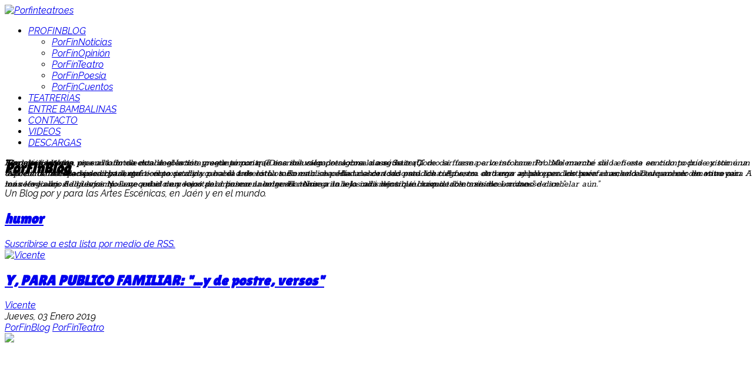

--- FILE ---
content_type: text/html; charset=utf-8
request_url: https://porfinteatro.es/index.php/component/easyblog/etiquetas/23-humor?Itemid=489
body_size: 13764
content:

<!doctype html>
<html lang="es-es" dir="ltr">
	<head>
		
		<meta name="viewport" content="width=device-width, initial-scale=1, shrink-to-fit=no">
		<meta charset="utf-8" />
	<base href="https://porfinteatro.es/index.php/component/easyblog/etiquetas/23-humor" />
	<meta name="keywords" content="porfinteatro, vicente ruiz raigal, teatro arena,  torreperogil, teatro, con h de humor, aventura en globo, como si fuera esta noche, jaen, jaén" />
	<meta name="robots" content="noindex,follow" />
	<meta name="description" content="humor - PorFinBlog - Sitio web dedicado a, por, para y el teatro. Desde el punto de vista de Vicente Ruiz Raigal, alma mater de Teatro Arena, PorFinTeatro, Teatrerías...." />
	<meta name="generator" content="Helix Ultimate - The Most Popular Joomla! Template Framework." />
	<title>humor - PorFinBlog</title>
	<link href="/index.php?view=rsd&amp;tmpl=component" rel="EditURI" type="application/rsd+xml" />
	<link href="https://porfinteatro.es/components/com_easyblog/wlwmanifest.xml" rel="wlwmanifest" type="application/wlwmanifest+xml" />
	<link href="/templates/shaper_helixultimate/images/favicon.ico" rel="shortcut icon" type="image/vnd.microsoft.icon" />
	<link href="https://porfinteatro.es/components/com_easyblog/themes/wireframe/styles/style.min.css" rel="stylesheet" />
	<link href="/plugins/system/jcemediabox/css/jcemediabox.css?1d12bb5a40100bbd1841bfc0e498ce7b" rel="stylesheet" />
	<link href="/plugins/system/jcemediabox/themes/standard/css/style.css?50fba48f56052a048c5cf30829163e4d" rel="stylesheet" />
	<link href="/plugins/system/jce/css/content.css?083125e1f6cef2bd5aadf11b7088a3e9" rel="stylesheet" />
	<link href="//fonts.googleapis.com/css?family=Raleway:100,100i,300,300i,400,400i,500,500i,700,700i,900,900i&subset=latin&display=swap" rel="stylesheet" media="none" onload="media=&quot;all&quot;" />
	<link href="//fonts.googleapis.com/css?family=Lilita One:100,100i,300,300i,400,400i,500,500i,700,700i,900,900i&subset=latin&display=swap" rel="stylesheet" media="none" onload="media=&quot;all&quot;" />
	<link href="/templates/shaper_helixultimate/css/bootstrap.min.css" rel="stylesheet" />
	<link href="/plugins/system/helixultimate/assets/css/system-j3.min.css" rel="stylesheet" />
	<link href="/templates/shaper_helixultimate/css/template.css" rel="stylesheet" />
	<link href="/templates/shaper_helixultimate/css/presets/default.css" rel="stylesheet" />
	<link href="https://porfinteatro.es/components/com_easyblog/themes/wireframe/styles/style-modules.min.css" rel="stylesheet" />
	<link href="/modules/mod_slideshowck/themes/default/css/camera.css" rel="stylesheet" />
	<link href="https://fonts.googleapis.com/css?family=Rokkitt" rel="stylesheet" />
	<style>
body.site {background-image: url(/images/BECKET_FONDO.jpg);background-repeat: no-repeat;background-size: inherit;background-attachment: fixed;background-position: 50% 50%;}body{font-family: 'Raleway', sans-serif;font-size: 16px;font-style: italic;}
h1{font-family: 'Lilita One', sans-serif;}
h2{font-family: 'Lilita One', sans-serif;}
.logo-image {height:36px;}.logo-image-phone {height:36px;}.logo-image {height:36px;}.logo-image-phone {height:36px;}#camera_wrap_136 .camera_pag_ul li img, #camera_wrap_136 .camera_thumbs_cont ul li > img {height:75px;}
#camera_wrap_136 .camera_caption {
	display: block;
	position: absolute;
}
#camera_wrap_136 .camera_caption > div {
	-moz-border-radius: 5px 5px 5px 5px;-webkit-border-radius: 5px 5px 5px 5px;border-radius: 5px 5px 5px 5px;font-family:'Rokkitt';
}
#camera_wrap_136 .camera_caption > div div.camera_caption_title {
	font-size: 18px;
}
#camera_wrap_136 .camera_caption > div div.camera_caption_desc {
	font-size: 18px;
}

@media screen and (max-width: 480px) {
		#camera_wrap_136 .camera_caption {
			font-size: 0.6em !important;
		}
}
	</style>
	<script type="application/json" class="joomla-script-options new">{"csrf.token":"80b6d98222ba9208d38a7934908deacc","system.paths":{"root":"","base":""},"data":{"breakpoints":{"tablet":991,"mobile":480},"header":{"stickyOffset":"100"}},"system.keepalive":{"interval":840000,"uri":"\/index.php\/component\/ajax\/?format=json"}}</script>
	<script src="/media/foundry/5.0/scripts/bootloader.js"></script>
	<script src="/media/jui/js/jquery.min.js?083125e1f6cef2bd5aadf11b7088a3e9"></script>
	<script src="/media/jui/js/jquery-noconflict.js?083125e1f6cef2bd5aadf11b7088a3e9"></script>
	<script src="/media/jui/js/jquery-migrate.min.js?083125e1f6cef2bd5aadf11b7088a3e9"></script>
	<script src="/media/system/js/core.js?083125e1f6cef2bd5aadf11b7088a3e9"></script>
	<script src="/media/system/js/mootools-core.js?083125e1f6cef2bd5aadf11b7088a3e9"></script>
	<script src="/plugins/system/kc_cufon/js/cufon-yui.js"></script>
	<script src="/plugins/system/kc_cufon/fonts/Redstar_400.font.js"></script>
	<script src="/plugins/system/jcemediabox/js/jcemediabox.js?0c56fee23edfcb9fbdfe257623c5280e"></script>
	<script src="/templates/shaper_helixultimate/js/bootstrap.bundle.min.js"></script>
	<script src="/templates/shaper_helixultimate/js/main.js"></script>
	<!--[if lt IE 9]><script src="/media/system/js/polyfill.event.js?083125e1f6cef2bd5aadf11b7088a3e9"></script><![endif]-->
	<script src="/media/system/js/keepalive.js?083125e1f6cef2bd5aadf11b7088a3e9"></script>
	<script src="/media/com_slideshowck/assets/jquery.easing.1.3.js"></script>
	<script src="/media/com_slideshowck/assets/camera.min.js"></script>
	<script>
(function(d){
					  var js, id = 'powr-js', ref = d.getElementsByTagName('script')[0];
					  if (d.getElementById(id)) {return;}
					  js = d.createElement('script'); js.id = id; js.async = true;
					  js.src = 'https://porfinteatro.es/plugins/content/powrshortcodes/powr_joomla.js';
					  js.setAttribute('powr-token','nrLpDB68iI1550555650');
					  js.setAttribute('external-type','joomla');
					  ref.parentNode.insertBefore(js, ref);
					}(document));JCEMediaBox.init({popup:{width:"",height:"",legacy:0,lightbox:0,shadowbox:0,resize:1,icons:1,overlay:1,overlayopacity:0.8,overlaycolor:"#000000",fadespeed:500,scalespeed:500,hideobjects:0,scrolling:"fixed",close:2,labels:{'close':'Cerrar','next':'Siguiente','previous':'Anterior','cancel':'Cancelar','numbers':'{$current} de {$total}'},cookie_expiry:"",google_viewer:0},tooltip:{className:"tooltip",opacity:0.8,speed:150,position:"br",offsets:{x: 16, y: 16}},base:"/",imgpath:"plugins/system/jcemediabox/img",theme:"standard",themecustom:"",themepath:"plugins/system/jcemediabox/themes",mediafallback:0,mediaselector:"audio,video"});template="shaper_helixultimate";
		jQuery(document).ready(function(){
			new Slideshowck('#camera_wrap_136', {
				height: '300',
				minHeight: '150',
				pauseOnClick: false,
				hover: 1,
				fx: 'random',
				loader: 'none',
				pagination: 0,
				thumbnails: 0,
				thumbheight: 75,
				thumbwidth: 100,
				time: 7000,
				transPeriod: 1500,
				alignment: 'center',
				autoAdvance: 1,
				mobileAutoAdvance: 1,
				portrait: 0,
				barDirection: 'leftToRight',
				imagePath: '/media/com_slideshowck/images/',
				lightbox: 'mediaboxck',
				fullpage: 0,
				mobileimageresolution: '0',
				navigationHover: false,
				mobileNavHover: false,
				navigation: false,
				playPause: false,
				barPosition: 'bottom',
				responsiveCaption: 0,
				keyboardNavigation: 0,
				container: ''
		});
}); 

	</script>
	<style type="text/css"> /* <![CDATA[ */ .cufon-loading h2.postheader a { visibility: hidden !important; } .cufon-active h2.postheader a { font-size: 30; } /* ]]> */ </style>
	<meta name="FD50:EasyBlog" content="compressed,5.0.40,https://porfinteatro.es/?option=com_easyblog&lang=none,,80b6d98222ba9208d38a7934908deacc,https://porfinteatro.es/?option=com_easyblog&lang=none" />
	<meta name="FD50" content="optimized,compressed,/media/foundry/5.0,,.min.js,,https://porfinteatro.es,https://porfinteatro.es,https://porfinteatro.es/index.php,site,3.10.11,,,Porfinteatro.es,es-ES" />
	<script defer async src="/media/foundry/5.0/scripts/foundry.min.js"></script>
	<script defer async src="/media/com_easyblog/scripts/site-5.0.40.optimized.min.js"></script>
	<script type="text/javascript"> Cufon.replace("h2.postheader a", { fontFamily: "Redstar", hover: true }); </script>
	</head>
	<body class="site helix-ultimate hu com-easyblog view-tags layout-tag task-none itemid-489 es-es ltr sticky-header layout-boxed offcanvas-init offcanvs-position-right">

		
		
		<div class="body-wrapper">
			<div class="body-innerwrapper">
				
	<div class="sticky-header-placeholder"></div>
<header id="sp-header" class="header-with-social">
	<div class="container">
		<div class="container-inner">
			<div class="row">
				<!-- Logo -->
				<div id="sp-logo" class="has-border col-auto">
					<div class="sp-column">
													
							<div class="logo"><a href="/">
				<img class='logo-image '
					srcset='https://porfinteatro.es/images/360.png 1x'
					src='https://porfinteatro.es/images/360.png'
					alt='Porfinteatro.es'
				/>
				</a></div>											</div>
				</div>

				<!-- Menu -->
				<div id="sp-menu" class="menu-with-social col-auto flex-auto">
					<div class="sp-column d-flex justify-content-between align-items-center">
						<div class="d-flex menu-wrap menu-with-offcanvas justify-content-between align-items-center flex-auto">
							<nav class="sp-megamenu-wrapper d-flex" role="navigation"><a id="offcanvas-toggler" aria-label="Menu" class="offcanvas-toggler-right d-flex d-lg-none" href="#"><div class="burger-icon" aria-hidden="true"><span></span><span></span><span></span></div></a><ul class="sp-megamenu-parent menu-animation-fade-up d-none d-lg-block"><li class="sp-menu-item sp-has-child current-item active"><a aria-current="page"  href="/index.php" >PROFINBLOG</a><div class="sp-dropdown sp-dropdown-main sp-menu-right" style="width: 240px;"><div class="sp-dropdown-inner"><ul class="sp-dropdown-items"><li class="sp-menu-item"><a   href="/index.php/inicio-blog/porfinnoticias" >PorFinNoticias</a></li><li class="sp-menu-item"><a   href="/index.php/inicio-blog/porfinopinion" >PorFínOpinión</a></li><li class="sp-menu-item"><a   href="/index.php/inicio-blog/porfinteatroblog" >PorFínTeatro</a></li><li class="sp-menu-item"><a   href="/index.php/inicio-blog/porfinpoesia" >PorFínPoesia</a></li><li class="sp-menu-item"><a   href="/index.php/inicio-blog/porfincuentos" >PorFinCuentos</a></li></ul></div></div></li><li class="sp-menu-item"><a   href="/index.php/teatrerias" >TEATRERÍAS</a></li><li class="sp-menu-item"><a   href="/index.php/el-autor" >ENTRE BAMBALINAS</a></li><li class="sp-menu-item"><a   href="/index.php/contacto" >CONTACTO</a></li><li class="sp-menu-item"><a   href="/index.php/videos" >VIDEOS</a></li><li class="sp-menu-item"><a   href="/index.php/downl" >DESCARGAS</a></li></ul></nav>							
						</div>
						
						<!-- Related Modules -->
						<div class="d-none d-lg-flex header-modules align-items-center">
								
													</div>

						<!-- Social icons -->
						<div class="social-wrap d-flex align-items-center">
													</div>

						<!-- if offcanvas position right -->
													<a id="offcanvas-toggler"  aria-label="Menu" title="Menu"  class="mega offcanvas-toggler-secondary offcanvas-toggler-right d-flex align-items-center" href="#">
							<div class="burger-icon"><span></span><span></span><span></span></div>
							</a>
											</div>
				</div>
			</div>
		</div>
	</div>
</header>				
<section id="sp-section-1" >

				
	
<div class="row">
	<div id="sp-title" class="col-lg-12 "><div class="sp-column "><div class="sp-module "><div class="sp-module-content"><div class="slideshowck camera_wrap camera_violet_skin" id="camera_wrap_136">
			<div data-alt="" data-thumb="/images/stories/becckett/beckett_3.jpg" data-src="/images/stories/becckett/beckett_3.jpg" >
														<div class="camera_caption moveFromLeft">
															<div class="camera_caption_desc">
						“Paradójicamente, es en la forma donde el artista puede encontrar una solución de alguna clase. Se trata de dar forma a lo informe. Probablemente sólo en ese sentido podría existir una especia de afirmación subyacente”.					</div>
																									</div>
									</div>
		<div data-alt="A vueltas quietas" data-thumb="/images/stories/becckett/beckett_1.jpg" data-src="/images/stories/becckett/beckett_1.jpg" >
														<div class="camera_caption moveFromLeft">
										<div class="camera_caption_title">
						A vueltas quietas					</div>
															<div class="camera_caption_desc">
						“Necedad… necedad para… para qué… cómo se dice… necedad de esto… todo esto… necedad desde todo esto… de todo esto… entrever al parecer… entrever… necesidad al parecer de entrever… tenue a lo lejos allá lejos que… necedad de necesitar al parecer… entrever tenue a lo lejos allá lejos qué… cómo… cómo se dice… cómo se dice…” 					</div>
																									</div>
									</div>
		<div data-alt="" data-thumb="/images/stories/becckett/beckett_5.jpg" data-src="/images/stories/becckett/beckett_5.jpg" >
														<div class="camera_caption moveFromLeft">
															<div class="camera_caption_desc">
						“En una fiesta, un presunto intelectual inglés me preguntó por qué escribía siempre sobre la angustia. ¡Como si fuese perverso hacerlo!... Me marché de la fiesta en cuanto pude y tomé un taxi. En la mampara de cristal, entre el taxista y yo, había tres rótulos. En uno se pedía una caridad para los ciegos, en otro una ayuda para los huérfanos, en el tercero un donativo para los refugiados de guerra. No hay que ir muy lejos para buscar la angustia. Nos grita a la cara dentro incluso de los taxis de Londres”					</div>
																									</div>
									</div>
		<div data-alt="Finnegans Wake" data-thumb="/images/stories/becckett/beckett_2.jpg" data-src="/images/stories/becckett/beckett_2.jpg" >
														<div class="camera_caption moveFromLeft">
										<div class="camera_caption_title">
						Finnegans Wake					</div>
															<div class="camera_caption_desc">
						“Anhelar la mente susodicha  largo tiempo perdida para el anhelo. La susomaldicha. Hasta ahora susomaldicha. A fuerza de largo anhelo perdido para el anhelo. Leve anhelo en vano aún. A más leve aún. A lo levísimo.  Leve anhelo en vano del mínimo anhelar. El mínimo anhelo indisminuible. Inaquietable mínimo en vano de anhelar aún.”					</div>
																									</div>
									</div>
		<div data-alt="" data-thumb="/images/stories/becckett/beckett_4.jpg" data-src="/images/stories/becckett/beckett_4.jpg" >
														<div class="camera_caption moveFromLeft">
															<div class="camera_caption_desc">
						“Godot se lo pasa pipa al lado de esta desolación y esta penuria: <Gott hilfe mir, ich kann nicht anders> (“Dios me valga, otra cosa no sé hacer”)”					</div>
																									</div>
									</div>
</div>
<div style="clear:both;"></div>
</div></div></div></div></div>
				
</section>
<section id="sp-main-body" >

										<div class="container">
					<div class="container-inner">
						
	
<div class="row">
	
<main id="sp-component" class="col-lg-8 ">
	<div class="sp-column ">
		<div id="system-message-container" aria-live="polite">
			</div>


		
		<div id="fd" class="eb eb-default eb-view-tags eb-layout-tag  eb-responsive">
	
    
	
<div class="eb-header">
		<div class="eb-brand">
		
					<h1 class="eb-brand-name reset-heading">PorFinBlog</h1>
		
					<div class="eb-brand-bio">Un Blog por y para las Artes Escénicas, en Jaén y en el mundo.</div>
		
	</div>
	
	</div>


    
	<div class="eb-tag">

		<div class="eb-tag-head">
		<h2 class="eb-tag-name reset-heading">
			<a href="/index.php/component/easyblog/etiquetas/23-humor?Itemid=489">
				<span class="col-cell"><i class="fa fa-tag muted"></i></span>
				<span class="col-cell">humor</span>
			</a>
		</h2>
	</div>
	
		<div class="eb-tag-bio">
					<span class="eb-tag-rss">
				<i class="fa fa-rss-square"></i>
				<a href="/index.php/component/easyblog/etiquetas/23-humor?Itemid=489?format=feed&type=rss" title="Suscribirse a esta lista por medio de RSS." class="link-rss">
					Suscribirse a esta lista por medio de RSS.				</a>
			</span>
			</div>
	
</div>

<div class="eb-posts for-tag" data-blog-posts>
	
	
										<div itemprop="blogPosts" itemscope itemtype="http://schema.org/BlogPosting" class="eb-post" data-blog-posts-item data-id="205">

	<div class="eb-post-content">
				
					<div class="eb-post-avatar pull-left mr-15">
				
				<div class="eb-post-author-avatar single" itemprop="publisher" itemscope itemtype="https://schema.org/Organization">
					<a href="/index.php/autores/63-vicente" class="eb-avatar" itemtype="https://schema.org/ImageObject" itemscope="" itemprop="logo">
						<img src="https://porfinteatro.es/images/easyblog_avatar/42_VicenteconFederico.jpg" width="50" height="50" alt="Vicente" />
						<meta content="https://porfinteatro.es/images/easyblog_avatar/42_VicenteconFederico.jpg" itemprop="url">
						<meta content="50" itemprop="width">
						<meta content="50" itemprop="height">
					</a>
					<meta content="Porfinteatro.es" itemprop="name">
				</div>
			</div>
		
		<div class="eb-post-head no-overflow">
			
			
			
			
						<h2 itemprop="name headline" class="eb-post-title reset-heading">
				<a href="/index.php/inicio-blog/porfinteatroblog/205-y,-para-publico-familiar-y-de-postre,-versos" class="text-inherit">Y, PARA PUBLICO FAMILIAR: "...y de postre, versos"</a>
			</h2>
			
						<div class="eb-post-meta text-muted">
								<div class="eb-post-type">
					<i class=" fa fa-align-left" data-eb-provide="tooltip" data-original-title="Publicación Estándar" data-placement="bottom"></i>
				</div>
				
								<div class="eb-post-author" itemprop="author" itemscope="" itemtype="http://schema.org/Person">
					<i class="fa fa-user"></i>
					<span itemprop="name">
						<a href="/index.php/autores/63-vicente" itemprop="url" rel="author">Vicente</a>
					</span>
				</div>
				
								<div class="eb-post-date">
					<i class="fa fa-clock-o"></i>
					<time class="eb-meta-date" itemprop="datePublished" content="03-01-2019">
						Jueves, 03 Enero 2019					</time>
				</div>
				
								<div class="eb-post-category comma-seperator">
					<i class="fa fa-folder-open"></i>
										<span>
						<a href="/index.php/component/easyblog/categorías/2-porfinblog?Itemid=478">PorFinBlog</a>
					</span>
										<span>
						<a href="/index.php/inicio-blog/porfinteatroblog">PorFinTeatro</a>
					</span>
									</div>
				
				<meta itemscope itemprop="mainEntityOfPage"  itemType="https://schema.org/WebPage" itemid="https://google.com/article"/>
				
				<div itemprop="image" itemscope itemtype="https://schema.org/ImageObject" class="hidden">
					<img src="https://porfinteatro.es/components/com_easyblog/themes/wireframe/images/placeholder-image.png"/>
					<meta itemprop="url" content="https://porfinteatro.es/components/com_easyblog/themes/wireframe/images/placeholder-image.png">
					<meta itemprop="width" content="260">
					<meta itemprop="height" content="200">
				</div>

				<meta itemprop="dateModified" content="2019-01-03 20:12:53"/>
			</div>
					</div>

					<div class="eb-post-body type-standard">
				
				
				<p><div class="legacy-video-container"><iframe  width="400" height="225" src="https://www.youtube.com/embed/C0TaOc3sQe0?wmode=transparent" frameborder="0" allowfullscreen></iframe></div></p>
<p style="text-align: justify;"><span style="font-family: 'book antiqua', palatino; font-size: 12pt;"> &nbsp; &nbsp; Y, para público infantil y familiar, nuestra propuesta de teatro de actores, títeres y objetos: "<em><strong>...y de postre, versos</strong></em>". Una dramaturgia del <strong>Colectivo "Kulturalia"</strong> que nos presenta una selección de historias y personajes que dos cómicos de la legua, recorriendo el tiempo, nos contarán al amparo de un escenario repleto de cachibaches, libros y objetos en deshuso que, con la magia del teatro, se convierten en cuentos con mensaje de integración social, respeto a la naturaleza y diversidad para que esta sociedad global y deshumanizada vaya siendo más respetuosa con todo lo que la rodea.</span></p>			</div>
		
		
		
					<div class="eb-tags type-4">
	<div class="col-cell cell-label">Etiquetas:</div>
	<div class="col-cell cell-tags">
				<span>
			<a href="/index.php/component/easyblog/etiquetas/8-mensajes?Itemid=489">mensajes</a>
		</span>
				<span>
			<a href="/index.php/component/easyblog/etiquetas/9-video?Itemid=489">video</a>
		</span>
				<span>
			<a href="/index.php/component/easyblog/etiquetas/15-poesia?Itemid=489">poesia</a>
		</span>
				<span>
			<a href="/index.php/component/easyblog/etiquetas/23-humor?Itemid=489">humor</a>
		</span>
			</div>
</div>
		
					<div class="eb-post-rating">
				<div class="eb-rating">
    <form id="blog-205-ratings-form"    class="eb-rating-form"
    data-rating-form
    data-locked="1"
    data-id="205"
    data-type="entry"
>
    
    
    
    <div id="blog-205-ratings" class="col-cell eb-rating-stars star-location" data-type="entry" data-id="205">
        <input type="radio" name="newrate" value="1" title="Very poor" class="odd" />
        <input type="radio" name="newrate" value="2" title="Poor" />
        <input type="radio" name="newrate" value="3" title="Not that bad" />
        <input type="radio" name="newrate" value="4" title="Fair" />
        <input type="radio" name="newrate" value="5" title="Average" />
        <input type="radio" name="newrate" value="6" title="Almost good" />
        <input type="radio" name="newrate" value="7" title="Good" />
        <input type="radio" name="newrate" value="8" title="Very good" />
        <input type="radio" name="newrate" value="9" title="Excellent" />
        <input type="radio" name="newrate" value="10" title="Perfect" />
        <input type="hidden" id="blog-205-ratings-uid" value="205" />
        <input type="hidden" id="blog-205-ratings-rating" value="0"/>
    </div>

    <div class="col-cell eb-rating-voters">
                <a class="eb-rating-link" href="javascript:void(0);" data-rating-voters>
        
            <b class="eb-ratings-value" title="0 Votos" data-rating-value>
                <span data-rating-total >0</span>
                <b title="Ya has valorado este artículo">
                    <i class="fa fa-check"></i>
                </b>
            </b>

                </a>
            </div>
</form>
</div>			</div>
		
		
					<div class="eb-share">
    <div class="eb-share-buttons is-small ">

                <div class="eb-share-facebook has-sendbtn">
            <script type="text/javascript">
EasyBlog.require()
.script("bookmarklet")
.done(function($) {

    $('#sb-227745170').bookmarklet('facebook', {
        "url": "https://porfinteatro.es/index.php/inicio-blog/porfinteatroblog/205-y,-para-publico-familiar-y-de-postre,-versos",
        "send": "1",
        "size": "small",
        "verb": "recommend",
        "locale": "es_ES",
        "theme": "dark",
        "tracking" : false    });
});
</script>
<div class="eb-facebook-like recommend">
    <span id="sb-227745170"></span>
</div>        </div>
        
        
        
        
        
        
                                    </div>
</div>
		
		 
		<div class="eb-post-foot">
			
							<div class="col-cell eb-post-hits">
					<i class="fa fa-eye"></i> 4072 Hits				</div>
			
					</div>
	</div>
</div>
												<div itemprop="blogPosts" itemscope itemtype="http://schema.org/BlogPosting" class="eb-post" data-blog-posts-item data-id="175">

	<div class="eb-post-content">
				
					<div class="eb-post-avatar pull-left mr-15">
				
				<div class="eb-post-author-avatar single" itemprop="publisher" itemscope itemtype="https://schema.org/Organization">
					<a href="/index.php/autores/63-vicente" class="eb-avatar" itemtype="https://schema.org/ImageObject" itemscope="" itemprop="logo">
						<img src="https://porfinteatro.es/images/easyblog_avatar/42_VicenteconFederico.jpg" width="50" height="50" alt="Vicente" />
						<meta content="https://porfinteatro.es/images/easyblog_avatar/42_VicenteconFederico.jpg" itemprop="url">
						<meta content="50" itemprop="width">
						<meta content="50" itemprop="height">
					</a>
					<meta content="Porfinteatro.es" itemprop="name">
				</div>
			</div>
		
		<div class="eb-post-head no-overflow">
			
			
			
			
						<h2 itemprop="name headline" class="eb-post-title reset-heading">
				<a href="/index.php/inicio-blog/porfinteatroblog/175-primer-trailer-del-nuevo-trabajo-de-porfinteatro" class="text-inherit">AVANCE DEL NUEVO TRABAJO DE "PORFINTEATRO"</a>
			</h2>
			
						<div class="eb-post-meta text-muted">
								<div class="eb-post-type">
					<i class=" fa fa-align-left" data-eb-provide="tooltip" data-original-title="Publicación Estándar" data-placement="bottom"></i>
				</div>
				
								<div class="eb-post-author" itemprop="author" itemscope="" itemtype="http://schema.org/Person">
					<i class="fa fa-user"></i>
					<span itemprop="name">
						<a href="/index.php/autores/63-vicente" itemprop="url" rel="author">Vicente</a>
					</span>
				</div>
				
								<div class="eb-post-date">
					<i class="fa fa-clock-o"></i>
					<time class="eb-meta-date" itemprop="datePublished" content="18-06-2017">
						Domingo, 18 Junio 2017					</time>
				</div>
				
								<div class="eb-post-category comma-seperator">
					<i class="fa fa-folder-open"></i>
										<span>
						<a href="/index.php/component/easyblog/categorías/2-porfinblog?Itemid=478">PorFinBlog</a>
					</span>
										<span>
						<a href="/index.php/inicio-blog/porfinteatroblog">PorFinTeatro</a>
					</span>
									</div>
				
				<meta itemscope itemprop="mainEntityOfPage"  itemType="https://schema.org/WebPage" itemid="https://google.com/article"/>
				
				<div itemprop="image" itemscope itemtype="https://schema.org/ImageObject" class="hidden">
					<img src="https://porfinteatro.es/components/com_easyblog/themes/wireframe/images/placeholder-image.png"/>
					<meta itemprop="url" content="https://porfinteatro.es/components/com_easyblog/themes/wireframe/images/placeholder-image.png">
					<meta itemprop="width" content="260">
					<meta itemprop="height" content="200">
				</div>

				<meta itemprop="dateModified" content="2017-06-18 10:38:07"/>
			</div>
					</div>

					<div class="eb-post-body type-standard">
				
				
				<p>&nbsp;<div class="legacy-video-container"><iframe  width="400" height="225" src="https://www.youtube.com/embed/HU_kLdPIHg8?wmode=transparent" frameborder="0" allowfullscreen></iframe></div></p>
<p style="text-align: justify;">&nbsp;&nbsp;&nbsp;&nbsp;<span style="font-family: book antiqua,palatino; font-size: 12pt;"> Vamos avanzando en el montaje de nuestra nueva producción, "<em>Despacio, que tengo prisa</em>", que estrenaremos, con el apoyo de la Concejalía de Festejos del Ayuntamiento de Torreperogil, en las próximas Fiestas Patronales de la villa de Gil de Zático. Un trabajo en el que tres de nuestras actrices se representan a sí mismas: Pilar, Nani y Eli.</span></p>
<p style="text-align: justify;"><span style="font-family: book antiqua,palatino; font-size: 12pt;">&nbsp;&nbsp;&nbsp;&nbsp; En esta ocasión hemos elegido el humor (amable y ácido a la vez) como herramienta para construir el segundo espectáculo de la nueva etapa de "<strong>Porfinteatro</strong>". "<em>Despacio, que tengo prisa</em><em>" </em>es una foto en panorámica de la vida de tres mujeres contemporáneas que, a pesar de pertenecer a mundos completamente distintos, se han hecho amigas por coincidir en su sesión semanal de footing. Con esta idea estamos construyendo una parodia sobre los problemas cotidianos de las mujeres de nuestro tiempo, pero también sobre la insatisfacción y el estrés de la sociedad contemporánea.</span></p>			</div>
		
		
		
					<div class="eb-tags type-4">
	<div class="col-cell cell-label">Etiquetas:</div>
	<div class="col-cell cell-tags">
				<span>
			<a href="/index.php/component/easyblog/etiquetas/23-humor?Itemid=489">humor</a>
		</span>
				<span>
			<a href="/index.php/component/easyblog/etiquetas/37-compañías?Itemid=489">compañías</a>
		</span>
				<span>
			<a href="/index.php/component/easyblog/etiquetas/45-teatro?Itemid=489">teatro</a>
		</span>
			</div>
</div>
		
					<div class="eb-post-rating">
				<div class="eb-rating">
    <form id="blog-175-ratings-form"    class="eb-rating-form"
    data-rating-form
    data-locked="1"
    data-id="175"
    data-type="entry"
>
    
    
    
    <div id="blog-175-ratings" class="col-cell eb-rating-stars star-location" data-type="entry" data-id="175">
        <input type="radio" name="newrate" value="1" title="Very poor" class="odd" />
        <input type="radio" name="newrate" value="2" title="Poor" />
        <input type="radio" name="newrate" value="3" title="Not that bad" />
        <input type="radio" name="newrate" value="4" title="Fair" />
        <input type="radio" name="newrate" value="5" title="Average" />
        <input type="radio" name="newrate" value="6" title="Almost good" />
        <input type="radio" name="newrate" value="7" title="Good" />
        <input type="radio" name="newrate" value="8" title="Very good" />
        <input type="radio" name="newrate" value="9" title="Excellent" />
        <input type="radio" name="newrate" value="10" title="Perfect" />
        <input type="hidden" id="blog-175-ratings-uid" value="175" />
        <input type="hidden" id="blog-175-ratings-rating" value="0"/>
    </div>

    <div class="col-cell eb-rating-voters">
                <a class="eb-rating-link" href="javascript:void(0);" data-rating-voters>
        
            <b class="eb-ratings-value" title="0 Votos" data-rating-value>
                <span data-rating-total >0</span>
                <b title="Ya has valorado este artículo">
                    <i class="fa fa-check"></i>
                </b>
            </b>

                </a>
            </div>
</form>
</div>			</div>
		
		
					<div class="eb-share">
    <div class="eb-share-buttons is-small ">

                <div class="eb-share-facebook has-sendbtn">
            <script type="text/javascript">
EasyBlog.require()
.script("bookmarklet")
.done(function($) {

    $('#sb-615926799').bookmarklet('facebook', {
        "url": "https://porfinteatro.es/index.php/inicio-blog/porfinteatroblog/175-primer-trailer-del-nuevo-trabajo-de-porfinteatro",
        "send": "1",
        "size": "small",
        "verb": "recommend",
        "locale": "es_ES",
        "theme": "dark",
        "tracking" : false    });
});
</script>
<div class="eb-facebook-like recommend">
    <span id="sb-615926799"></span>
</div>        </div>
        
        
        
        
        
        
                                    </div>
</div>
		
		 
		<div class="eb-post-foot">
			
							<div class="col-cell eb-post-hits">
					<i class="fa fa-eye"></i> 4767 Hits				</div>
			
					</div>
	</div>
</div>
												<div itemprop="blogPosts" itemscope itemtype="http://schema.org/BlogPosting" class="eb-post" data-blog-posts-item data-id="173">

	<div class="eb-post-content">
				
					<div class="eb-post-avatar pull-left mr-15">
				
				<div class="eb-post-author-avatar single" itemprop="publisher" itemscope itemtype="https://schema.org/Organization">
					<a href="/index.php/autores/63-vicente" class="eb-avatar" itemtype="https://schema.org/ImageObject" itemscope="" itemprop="logo">
						<img src="https://porfinteatro.es/images/easyblog_avatar/42_VicenteconFederico.jpg" width="50" height="50" alt="Vicente" />
						<meta content="https://porfinteatro.es/images/easyblog_avatar/42_VicenteconFederico.jpg" itemprop="url">
						<meta content="50" itemprop="width">
						<meta content="50" itemprop="height">
					</a>
					<meta content="Porfinteatro.es" itemprop="name">
				</div>
			</div>
		
		<div class="eb-post-head no-overflow">
			
			
			
			
						<h2 itemprop="name headline" class="eb-post-title reset-heading">
				<a href="/index.php/inicio-blog/porfincuentos/173-dos-historias-de-desamor-microrelatos" class="text-inherit">DOS HISTORIAS DE DESAMOR (Microrelatos)</a>
			</h2>
			
						<div class="eb-post-meta text-muted">
								<div class="eb-post-type">
					<i class=" fa fa-align-left" data-eb-provide="tooltip" data-original-title="Publicación Estándar" data-placement="bottom"></i>
				</div>
				
								<div class="eb-post-author" itemprop="author" itemscope="" itemtype="http://schema.org/Person">
					<i class="fa fa-user"></i>
					<span itemprop="name">
						<a href="/index.php/autores/63-vicente" itemprop="url" rel="author">Vicente</a>
					</span>
				</div>
				
								<div class="eb-post-date">
					<i class="fa fa-clock-o"></i>
					<time class="eb-meta-date" itemprop="datePublished" content="30-05-2017">
						Martes, 30 Mayo 2017					</time>
				</div>
				
								<div class="eb-post-category comma-seperator">
					<i class="fa fa-folder-open"></i>
										<span>
						<a href="/index.php/component/easyblog/categorías/2-porfinblog?Itemid=478">PorFinBlog</a>
					</span>
										<span>
						<a href="/index.php/inicio-blog/porfincuentos">PorFinCuentos</a>
					</span>
									</div>
				
				<meta itemscope itemprop="mainEntityOfPage"  itemType="https://schema.org/WebPage" itemid="https://google.com/article"/>
				
				<div itemprop="image" itemscope itemtype="https://schema.org/ImageObject" class="hidden">
					<img src="https://porfinteatro.es/components/com_easyblog/themes/wireframe/images/placeholder-image.png"/>
					<meta itemprop="url" content="https://porfinteatro.es/components/com_easyblog/themes/wireframe/images/placeholder-image.png">
					<meta itemprop="width" content="260">
					<meta itemprop="height" content="200">
				</div>

				<meta itemprop="dateModified" content="2017-05-30 12:09:35"/>
			</div>
					</div>

					<div class="eb-post-body type-standard">
				
				
				<p style="text-align: justify;">&nbsp;&nbsp;<span style="font-family: book antiqua,palatino; font-size: 12pt;">&nbsp;&nbsp; 1. Si tú me dices ven, lo dejo todo...; pero espera a que lance el penalti Ronaldo, mi amor.</span></p>
<p style="text-align: justify;"><span style="font-family: book antiqua,palatino; font-size: 12pt;">&nbsp;&nbsp;&nbsp; 2. Desde lo más profundo del espejo ella lo miraba indolente; mientras, él se atormentaba pensando qué había ocurrido.</span></p>			</div>
		
		
		
					<div class="eb-tags type-4">
	<div class="col-cell cell-label">Etiquetas:</div>
	<div class="col-cell cell-tags">
				<span>
			<a href="/index.php/component/easyblog/etiquetas/23-humor?Itemid=489">humor</a>
		</span>
				<span>
			<a href="/index.php/component/easyblog/etiquetas/44-microrelato?Itemid=489">microrelato</a>
		</span>
				<span>
			<a href="/index.php/component/easyblog/etiquetas/14-reflexión?Itemid=489">reflexión</a>
		</span>
			</div>
</div>
		
					<div class="eb-post-rating">
				<div class="eb-rating">
    <form id="blog-173-ratings-form"    class="eb-rating-form"
    data-rating-form
    data-locked="1"
    data-id="173"
    data-type="entry"
>
    
    
    
    <div id="blog-173-ratings" class="col-cell eb-rating-stars star-location" data-type="entry" data-id="173">
        <input type="radio" name="newrate" value="1" title="Very poor" class="odd" />
        <input type="radio" name="newrate" value="2" title="Poor" />
        <input type="radio" name="newrate" value="3" title="Not that bad" />
        <input type="radio" name="newrate" value="4" title="Fair" />
        <input type="radio" name="newrate" value="5" title="Average" />
        <input type="radio" name="newrate" value="6" title="Almost good" />
        <input type="radio" name="newrate" value="7" title="Good" />
        <input type="radio" name="newrate" value="8" title="Very good" />
        <input type="radio" name="newrate" value="9" title="Excellent" />
        <input type="radio" name="newrate" value="10" title="Perfect" />
        <input type="hidden" id="blog-173-ratings-uid" value="173" />
        <input type="hidden" id="blog-173-ratings-rating" value="0"/>
    </div>

    <div class="col-cell eb-rating-voters">
                <a class="eb-rating-link" href="javascript:void(0);" data-rating-voters>
        
            <b class="eb-ratings-value" title="0 Votos" data-rating-value>
                <span data-rating-total >0</span>
                <b title="Ya has valorado este artículo">
                    <i class="fa fa-check"></i>
                </b>
            </b>

                </a>
            </div>
</form>
</div>			</div>
		
		
					<div class="eb-share">
    <div class="eb-share-buttons is-small ">

                <div class="eb-share-facebook has-sendbtn">
            <script type="text/javascript">
EasyBlog.require()
.script("bookmarklet")
.done(function($) {

    $('#sb-499864236').bookmarklet('facebook', {
        "url": "https://porfinteatro.es/index.php/inicio-blog/porfincuentos/173-dos-historias-de-desamor-microrelatos",
        "send": "1",
        "size": "small",
        "verb": "recommend",
        "locale": "es_ES",
        "theme": "dark",
        "tracking" : false    });
});
</script>
<div class="eb-facebook-like recommend">
    <span id="sb-499864236"></span>
</div>        </div>
        
        
        
        
        
        
                                    </div>
</div>
		
		 
		<div class="eb-post-foot">
			
							<div class="col-cell eb-post-hits">
					<i class="fa fa-eye"></i> 4835 Hits				</div>
			
					</div>
	</div>
</div>
												<div itemprop="blogPosts" itemscope itemtype="http://schema.org/BlogPosting" class="eb-post" data-blog-posts-item data-id="155">

	<div class="eb-post-content">
				
					<div class="eb-post-avatar pull-left mr-15">
				
				<div class="eb-post-author-avatar single" itemprop="publisher" itemscope itemtype="https://schema.org/Organization">
					<a href="/index.php/autores/63-vicente" class="eb-avatar" itemtype="https://schema.org/ImageObject" itemscope="" itemprop="logo">
						<img src="https://porfinteatro.es/images/easyblog_avatar/42_VicenteconFederico.jpg" width="50" height="50" alt="Vicente" />
						<meta content="https://porfinteatro.es/images/easyblog_avatar/42_VicenteconFederico.jpg" itemprop="url">
						<meta content="50" itemprop="width">
						<meta content="50" itemprop="height">
					</a>
					<meta content="Porfinteatro.es" itemprop="name">
				</div>
			</div>
		
		<div class="eb-post-head no-overflow">
			
			
			
			
						<h2 itemprop="name headline" class="eb-post-title reset-heading">
				<a href="/index.php/teatrerias/155-teatrerias-216" class="text-inherit">TEATRERIAS 216</a>
			</h2>
			
						<div class="eb-post-meta text-muted">
								<div class="eb-post-type">
					<i class=" fa fa-align-left" data-eb-provide="tooltip" data-original-title="Publicación Estándar" data-placement="bottom"></i>
				</div>
				
								<div class="eb-post-author" itemprop="author" itemscope="" itemtype="http://schema.org/Person">
					<i class="fa fa-user"></i>
					<span itemprop="name">
						<a href="/index.php/autores/63-vicente" itemprop="url" rel="author">Vicente</a>
					</span>
				</div>
				
								<div class="eb-post-date">
					<i class="fa fa-clock-o"></i>
					<time class="eb-meta-date" itemprop="datePublished" content="25-02-2017">
						Sábado, 25 Febrero 2017					</time>
				</div>
				
								<div class="eb-post-category comma-seperator">
					<i class="fa fa-folder-open"></i>
										<span>
						<a href="/index.php/component/easyblog/categorías/2-porfinblog?Itemid=478">PorFinBlog</a>
					</span>
										<span>
						<a href="/index.php/teatrerias">TEATRERÍAS</a>
					</span>
									</div>
				
				<meta itemscope itemprop="mainEntityOfPage"  itemType="https://schema.org/WebPage" itemid="https://google.com/article"/>
				
				<div itemprop="image" itemscope itemtype="https://schema.org/ImageObject" class="hidden">
					<img src="https://porfinteatro.es/components/com_easyblog/themes/wireframe/images/placeholder-image.png"/>
					<meta itemprop="url" content="https://porfinteatro.es/components/com_easyblog/themes/wireframe/images/placeholder-image.png">
					<meta itemprop="width" content="260">
					<meta itemprop="height" content="200">
				</div>

				<meta itemprop="dateModified" content="2017-05-15 17:24:30"/>
			</div>
					</div>

					<div class="eb-post-body type-standard">
				
				
				<p style="text-align: center;"><div class="legacy-video-container"><iframe  width="400" height="225" src="https://www.youtube.com/embed/e0_j08HCO-s?wmode=transparent" frameborder="0" allowfullscreen></iframe></div></p>
<p style="text-align: justify;">&nbsp;&nbsp;&nbsp;&nbsp; Aquí está el "<strong>Teatrerías</strong>" de la última semana de febrero 2017 en el que volvemos a tocar el teatro "en vivo y en directo", con un corto para la sección "<em><strong>El camerino</strong></em>" protagonizado por algunos de nuestros actores amateurs que colaboran con el programa; junto a ello, la primera parte de la entrevista que <strong>Chema Fuentes</strong> recogía en el Teatro Pavón Kamikaze de Madrid a <strong>Miguel del Arco</strong>, uno de los directores más prestigiosos del panorama teatral nacional.</p>			</div>
		
		
		
					<div class="eb-tags type-4">
	<div class="col-cell cell-label">Etiquetas:</div>
	<div class="col-cell cell-tags">
				<span>
			<a href="/index.php/component/easyblog/etiquetas/9-video?Itemid=489">video</a>
		</span>
				<span>
			<a href="/index.php/component/easyblog/etiquetas/19-entrevistas?Itemid=489">entrevistas</a>
		</span>
				<span>
			<a href="/index.php/component/easyblog/etiquetas/23-humor?Itemid=489">humor</a>
		</span>
			</div>
</div>
		
					<div class="eb-post-rating">
				<div class="eb-rating">
    <form id="blog-155-ratings-form"    class="eb-rating-form"
    data-rating-form
    data-locked="1"
    data-id="155"
    data-type="entry"
>
    
    
    
    <div id="blog-155-ratings" class="col-cell eb-rating-stars star-location" data-type="entry" data-id="155">
        <input type="radio" name="newrate" value="1" title="Very poor" class="odd" />
        <input type="radio" name="newrate" value="2" title="Poor" />
        <input type="radio" name="newrate" value="3" title="Not that bad" />
        <input type="radio" name="newrate" value="4" title="Fair" />
        <input type="radio" name="newrate" value="5" title="Average" />
        <input type="radio" name="newrate" value="6" title="Almost good" />
        <input type="radio" name="newrate" value="7" title="Good" />
        <input type="radio" name="newrate" value="8" title="Very good" />
        <input type="radio" name="newrate" value="9" title="Excellent" />
        <input type="radio" name="newrate" value="10" title="Perfect" />
        <input type="hidden" id="blog-155-ratings-uid" value="155" />
        <input type="hidden" id="blog-155-ratings-rating" value="0"/>
    </div>

    <div class="col-cell eb-rating-voters">
                <a class="eb-rating-link" href="javascript:void(0);" data-rating-voters>
        
            <b class="eb-ratings-value" title="0 Votos" data-rating-value>
                <span data-rating-total >0</span>
                <b title="Ya has valorado este artículo">
                    <i class="fa fa-check"></i>
                </b>
            </b>

                </a>
            </div>
</form>
</div>			</div>
		
		
					<div class="eb-share">
    <div class="eb-share-buttons is-small ">

                <div class="eb-share-facebook has-sendbtn">
            <script type="text/javascript">
EasyBlog.require()
.script("bookmarklet")
.done(function($) {

    $('#sb-1410972632').bookmarklet('facebook', {
        "url": "https://porfinteatro.es/index.php/teatrerias/155-teatrerias-216",
        "send": "1",
        "size": "small",
        "verb": "recommend",
        "locale": "es_ES",
        "theme": "dark",
        "tracking" : false    });
});
</script>
<div class="eb-facebook-like recommend">
    <span id="sb-1410972632"></span>
</div>        </div>
        
        
        
        
        
        
                                    </div>
</div>
		
		 
		<div class="eb-post-foot">
			
							<div class="col-cell eb-post-hits">
					<i class="fa fa-eye"></i> 4941 Hits				</div>
			
					</div>
	</div>
</div>
												<div itemprop="blogPosts" itemscope itemtype="http://schema.org/BlogPosting" class="eb-post" data-blog-posts-item data-id="124">

	<div class="eb-post-content">
				
					<div class="eb-post-avatar pull-left mr-15">
				
				<div class="eb-post-author-avatar single" itemprop="publisher" itemscope itemtype="https://schema.org/Organization">
					<a href="/index.php/autores/63-vicente" class="eb-avatar" itemtype="https://schema.org/ImageObject" itemscope="" itemprop="logo">
						<img src="https://porfinteatro.es/images/easyblog_avatar/42_VicenteconFederico.jpg" width="50" height="50" alt="Vicente" />
						<meta content="https://porfinteatro.es/images/easyblog_avatar/42_VicenteconFederico.jpg" itemprop="url">
						<meta content="50" itemprop="width">
						<meta content="50" itemprop="height">
					</a>
					<meta content="Porfinteatro.es" itemprop="name">
				</div>
			</div>
		
		<div class="eb-post-head no-overflow">
			
			
			
			
						<h2 itemprop="name headline" class="eb-post-title reset-heading">
				<a href="/index.php/124-template-for-event-1-1" class="text-inherit">ECHA A ANDAR EL NUEVO PROYECTO TEATRAL DE "MANOS UNIDAS" TORREPEROGIL</a>
			</h2>
			
						<div class="eb-post-meta text-muted">
								<div class="eb-post-type">
					<i class=" fa fa-align-left" data-eb-provide="tooltip" data-original-title="Publicación Estándar" data-placement="bottom"></i>
				</div>
				
								<div class="eb-post-author" itemprop="author" itemscope="" itemtype="http://schema.org/Person">
					<i class="fa fa-user"></i>
					<span itemprop="name">
						<a href="/index.php/autores/63-vicente" itemprop="url" rel="author">Vicente</a>
					</span>
				</div>
				
								<div class="eb-post-date">
					<i class="fa fa-clock-o"></i>
					<time class="eb-meta-date" itemprop="datePublished" content="09-06-2016">
						Jueves, 09 Junio 2016					</time>
				</div>
				
								<div class="eb-post-category comma-seperator">
					<i class="fa fa-folder-open"></i>
										<span>
						<a href="/index.php/component/easyblog/categorías/2-porfinblog?Itemid=478">PorFinBlog</a>
					</span>
										<span>
						<a href="/index.php/inicio-blog/porfinnoticias">PorFinNoticias</a>
					</span>
									</div>
				
				<meta itemscope itemprop="mainEntityOfPage"  itemType="https://schema.org/WebPage" itemid="https://google.com/article"/>
				
				<div itemprop="image" itemscope itemtype="https://schema.org/ImageObject" class="hidden">
					<img src="https://porfinteatro.es/components/com_easyblog/themes/wireframe/images/placeholder-image.png"/>
					<meta itemprop="url" content="https://porfinteatro.es/components/com_easyblog/themes/wireframe/images/placeholder-image.png">
					<meta itemprop="width" content="260">
					<meta itemprop="height" content="200">
				</div>

				<meta itemprop="dateModified" content="2017-05-13 09:44:25"/>
			</div>
					</div>

					<div class="eb-post-body type-standard">
				
				
				<div class="ebd-block " data-type="image" style="text-align: center;"><div class="eb-image is-fluid style-clear" style="width:100%;">
    <div class="eb-image-figure is-responsive" style="width:100%;padding-top:56.24999999993%;">

        
                    <a class="eb-image-viewport">
                    <img src="//porfinteatro.es/images/easyblog_articles/124/Ensayo_20160609-162834_1.JPG" style="width:100%;height:100%;"/>
        </a>
    </div>
                </div></div>"Sainetes para morirse de risa", es el título que el director del Grupo de Teatro "Manos Unidas" de Torreperogil (Vicente Ruiz Raigal) ha dado al trabajo de dramaturgia que, sobre cuatro obritas cortas del autor manchego José Cedena, ha ofrecido al c...			</div>
		
		
		
					<div class="eb-tags type-4">
	<div class="col-cell cell-label">Etiquetas:</div>
	<div class="col-cell cell-tags">
				<span>
			<a href="/index.php/component/easyblog/etiquetas/23-humor?Itemid=489">humor</a>
		</span>
				<span>
			<a href="/index.php/component/easyblog/etiquetas/21-eventos?Itemid=489">eventos</a>
		</span>
				<span>
			<a href="/index.php/component/easyblog/etiquetas/18-reportajes?Itemid=489">reportajes</a>
		</span>
			</div>
</div>
		
					<div class="eb-post-rating">
				<div class="eb-rating">
    <form id="blog-124-ratings-form"    class="eb-rating-form"
    data-rating-form
    data-locked="1"
    data-id="124"
    data-type="entry"
>
    
    
    
    <div id="blog-124-ratings" class="col-cell eb-rating-stars star-location" data-type="entry" data-id="124">
        <input type="radio" name="newrate" value="1" title="Very poor" class="odd" />
        <input type="radio" name="newrate" value="2" title="Poor" />
        <input type="radio" name="newrate" value="3" title="Not that bad" />
        <input type="radio" name="newrate" value="4" title="Fair" />
        <input type="radio" name="newrate" value="5" title="Average" />
        <input type="radio" name="newrate" value="6" title="Almost good" />
        <input type="radio" name="newrate" value="7" title="Good" />
        <input type="radio" name="newrate" value="8" title="Very good" />
        <input type="radio" name="newrate" value="9" title="Excellent" />
        <input type="radio" name="newrate" value="10" title="Perfect" />
        <input type="hidden" id="blog-124-ratings-uid" value="124" />
        <input type="hidden" id="blog-124-ratings-rating" value="0"/>
    </div>

    <div class="col-cell eb-rating-voters">
                <a class="eb-rating-link" href="javascript:void(0);" data-rating-voters>
        
            <b class="eb-ratings-value" title="0 Votos" data-rating-value>
                <span data-rating-total >0</span>
                <b title="Ya has valorado este artículo">
                    <i class="fa fa-check"></i>
                </b>
            </b>

                </a>
            </div>
</form>
</div>			</div>
		
		
					<div class="eb-share">
    <div class="eb-share-buttons is-small ">

                <div class="eb-share-facebook has-sendbtn">
            <script type="text/javascript">
EasyBlog.require()
.script("bookmarklet")
.done(function($) {

    $('#sb-2074811760').bookmarklet('facebook', {
        "url": "https://porfinteatro.es/index.php/124-template-for-event-1-1",
        "send": "1",
        "size": "small",
        "verb": "recommend",
        "locale": "es_ES",
        "theme": "dark",
        "tracking" : false    });
});
</script>
<div class="eb-facebook-like recommend">
    <span id="sb-2074811760"></span>
</div>        </div>
        
        
        
        
        
        
                                    </div>
</div>
		
		 
		<div class="eb-post-foot">
							<div class="col-cell eb-post-more">
					<a class="btn btn-default" href="/index.php/124-template-for-event-1-1">Continuar leyendo</a>
				</div>
			
							<div class="col-cell eb-post-hits">
					<i class="fa fa-eye"></i> 4513 Hits				</div>
			
					</div>
	</div>
</div>
												<div itemprop="blogPosts" itemscope itemtype="http://schema.org/BlogPosting" class="eb-post" data-blog-posts-item data-id="114">

	<div class="eb-post-content">
				
					<div class="eb-post-avatar pull-left mr-15">
				
				<div class="eb-post-author-avatar single" itemprop="publisher" itemscope itemtype="https://schema.org/Organization">
					<a href="/index.php/autores/63-vicente" class="eb-avatar" itemtype="https://schema.org/ImageObject" itemscope="" itemprop="logo">
						<img src="https://porfinteatro.es/images/easyblog_avatar/42_VicenteconFederico.jpg" width="50" height="50" alt="Vicente" />
						<meta content="https://porfinteatro.es/images/easyblog_avatar/42_VicenteconFederico.jpg" itemprop="url">
						<meta content="50" itemprop="width">
						<meta content="50" itemprop="height">
					</a>
					<meta content="Porfinteatro.es" itemprop="name">
				</div>
			</div>
		
		<div class="eb-post-head no-overflow">
			
			
			
			
						<h2 itemprop="name headline" class="eb-post-title reset-heading">
				<a href="/index.php/inicio-blog/porfinnoticias/114-peal-en-primavera" class="text-inherit">PEAL EN PRIMAVERA</a>
			</h2>
			
						<div class="eb-post-meta text-muted">
								<div class="eb-post-type">
					<i class=" fa fa-align-left" data-eb-provide="tooltip" data-original-title="Publicación Estándar" data-placement="bottom"></i>
				</div>
				
								<div class="eb-post-author" itemprop="author" itemscope="" itemtype="http://schema.org/Person">
					<i class="fa fa-user"></i>
					<span itemprop="name">
						<a href="/index.php/autores/63-vicente" itemprop="url" rel="author">Vicente</a>
					</span>
				</div>
				
								<div class="eb-post-date">
					<i class="fa fa-clock-o"></i>
					<time class="eb-meta-date" itemprop="datePublished" content="05-06-2016">
						Domingo, 05 Junio 2016					</time>
				</div>
				
								<div class="eb-post-category comma-seperator">
					<i class="fa fa-folder-open"></i>
										<span>
						<a href="/index.php/component/easyblog/categorías/2-porfinblog?Itemid=478">PorFinBlog</a>
					</span>
										<span>
						<a href="/index.php/inicio-blog/porfinnoticias">PorFinNoticias</a>
					</span>
									</div>
				
				<meta itemscope itemprop="mainEntityOfPage"  itemType="https://schema.org/WebPage" itemid="https://google.com/article"/>
				
				<div itemprop="image" itemscope itemtype="https://schema.org/ImageObject" class="hidden">
					<img src="https://porfinteatro.es/components/com_easyblog/themes/wireframe/images/placeholder-image.png"/>
					<meta itemprop="url" content="https://porfinteatro.es/components/com_easyblog/themes/wireframe/images/placeholder-image.png">
					<meta itemprop="width" content="260">
					<meta itemprop="height" content="200">
				</div>

				<meta itemprop="dateModified" content="2017-05-15 18:05:40"/>
			</div>
					</div>

					<div class="eb-post-body type-standard">
				
				
				<p style="text-align: justify;">&nbsp;&nbsp;&nbsp;<a target="_blank" class="jcepopup" href="/images/stories/Pensil1.jpg"><img style="margin: 10px 10px 5px 5px; float: left;" alt="Pensil1" src="/images/stories/thumbnails/thumb_Pensil1.jpg" width="174" height="250"></a>&nbsp;</p>
<p>&nbsp;</p>
<p style="text-align: justify;">&nbsp;&nbsp;&nbsp;&nbsp; La exquisita programación que el <strong><em>Teatro "Rafael Alberti"</em></strong> ofrece en el <em>Ciclo "Peal en Primavera",</em> traía la versión para niñas del mítico texto de <strong>Andrés Sopeña</strong>: <em><strong>"El florido pensil"</strong></em><strong></strong>. Un excelente album fotográfico que, en este tiempo de la desmemoria, en el que el diálogo y la palabra parecen haber quedado sin valor, nos devuelve las abigarradas imágene de aquella escuela nacionalcatólica que marcó a toda una generación de españolitos.</p>			</div>
		
		
		
					<div class="eb-tags type-4">
	<div class="col-cell cell-label">Etiquetas:</div>
	<div class="col-cell cell-tags">
				<span>
			<a href="/index.php/component/easyblog/etiquetas/21-eventos?Itemid=489">eventos</a>
		</span>
				<span>
			<a href="/index.php/component/easyblog/etiquetas/23-humor?Itemid=489">humor</a>
		</span>
				<span>
			<a href="/index.php/component/easyblog/etiquetas/37-compañías?Itemid=489">compañías</a>
		</span>
			</div>
</div>
		
					<div class="eb-post-rating">
				<div class="eb-rating">
    <form id="blog-114-ratings-form"    class="eb-rating-form"
    data-rating-form
    data-locked="1"
    data-id="114"
    data-type="entry"
>
    
    
    
    <div id="blog-114-ratings" class="col-cell eb-rating-stars star-location" data-type="entry" data-id="114">
        <input type="radio" name="newrate" value="1" title="Very poor" class="odd" />
        <input type="radio" name="newrate" value="2" title="Poor" />
        <input type="radio" name="newrate" value="3" title="Not that bad" />
        <input type="radio" name="newrate" value="4" title="Fair" />
        <input type="radio" name="newrate" value="5" title="Average" />
        <input type="radio" name="newrate" value="6" title="Almost good" />
        <input type="radio" name="newrate" value="7" title="Good" />
        <input type="radio" name="newrate" value="8" title="Very good" />
        <input type="radio" name="newrate" value="9" title="Excellent" />
        <input type="radio" name="newrate" value="10" title="Perfect" />
        <input type="hidden" id="blog-114-ratings-uid" value="114" />
        <input type="hidden" id="blog-114-ratings-rating" value="0"/>
    </div>

    <div class="col-cell eb-rating-voters">
                <a class="eb-rating-link" href="javascript:void(0);" data-rating-voters>
        
            <b class="eb-ratings-value" title="0 Votos" data-rating-value>
                <span data-rating-total >0</span>
                <b title="Ya has valorado este artículo">
                    <i class="fa fa-check"></i>
                </b>
            </b>

                </a>
            </div>
</form>
</div>			</div>
		
		
					<div class="eb-share">
    <div class="eb-share-buttons is-small ">

                <div class="eb-share-facebook has-sendbtn">
            <script type="text/javascript">
EasyBlog.require()
.script("bookmarklet")
.done(function($) {

    $('#sb-711268828').bookmarklet('facebook', {
        "url": "https://porfinteatro.es/index.php/inicio-blog/porfinnoticias/114-peal-en-primavera",
        "send": "1",
        "size": "small",
        "verb": "recommend",
        "locale": "es_ES",
        "theme": "dark",
        "tracking" : false    });
});
</script>
<div class="eb-facebook-like recommend">
    <span id="sb-711268828"></span>
</div>        </div>
        
        
        
        
        
        
                                    </div>
</div>
		
		 
		<div class="eb-post-foot">
			
							<div class="col-cell eb-post-hits">
					<i class="fa fa-eye"></i> 4406 Hits				</div>
			
							<div class="col-cell eb-post-comments">
					<i class="fa fa-comments"></i>
					<a href="/index.php/inicio-blog/porfinnoticias/114-peal-en-primavera">0 Comentarios</a>
				</div>
					</div>
	</div>
</div>
						
	</div>

	
	<div class="eb-pager eb-responsive">

	<a href="javascript:void(0);" class="eb-pager__fast-first-link  disabled">
		<i class="fa fa-fast-backward"></i>
	</a>

			<a href="javascript:void(0);" class="disabled eb-pager__pre-link">
			<i class="fa fa-chevron-left"></i> Previo		</a>
		
	<a href="/index.php/etiquetas/23-humor?start=6" class="eb-pager__fast-last-link ">
		<i class="fa fa-fast-forward"></i>
	</a>

			<a href="/index.php/etiquetas/23-humor?start=6" rel="next" class="eb-pager__next-link">
			Siguiente <i class="fa fa-chevron-right"></i>
		</a>
		
	

	<div class="eb-pager__link-list">
		
									<a class="disabled active">1</a>
												<a href="/index.php/etiquetas/23-humor?start=6">2</a>
							
	</div>
</div>

	
        <div>
        <script type="text/javascript">EasyBlog.require()
.script('posts/posts')
.done(function($) {
	$('[data-blog-posts]').implement(EasyBlog.Controller.Posts);
});
</script><script type="text/javascript">
EasyBlog.require()

.script('layout/responsive')

.done(function($){

    if ($('#more-settings li').length == 0) {
        $('#more-settings').parent('li').addClass('hide');
    }

	$(document).on('click', '[data-blog-toolbar-logout]', function(event) {
		$('[data-blog-logout-form]').submit();
	});

    $('.btn-eb-navbar').click(function() {
        $('.eb-navbar-collapse').toggleClass("in");
        return false;
    });

	$('#ezblog-head #ezblog-search').bind('focus', function(){

        $(this).animate({
            width: '170'
        });
	});

	$('#ezblog-head #ezblog-search').bind( 'blur' , function(){
		$(this).animate({ width: '120'});
	});

    	$('#ezblog-menu').responsive({at: 540, switchTo: 'narrow'});
	$('.eb-nav-collapse').responsive({at: 560, switchTo: 'nav-hide'});

	$('.btn-eb-navbar').click(function() {
		$('.eb-nav-collapse').toggleClass("nav-show");
		return false;
	});
    });
</script>    </div>
    
            
    <div class="eb-template" data-name="site/layout/image/popup">
	<div id="fd" class="eb eb-image-popup">
		<div class="eb-image-popup-header">
			<div class="eb-image-popup-close-button"><i class="fa fa-close"></i></div>
		</div>
		<div class="eb-image-popup-container"></div>
        <div class="eb-image-popup-footer">
            <div class="eb-image-popup-thumbs"></div>
        </div>
		<div class="eb-loader-o size-lg"></div>
	</div>
</div>
<div class="eb-template" data-name="site/layout/image/popup/thumb">
    <div class="eb-image-popup-thumb"><div><img /></div></div>
</div><div class="eb-template" data-name="site/layout/image/container">
    <div class="eb-image">
        <div class="eb-image-figure">
            <a class="eb-image-viewport"></a>
        </div>
        <div class="eb-image-caption"><span></span></div>
    </div>
</div>
    <div style="text-align: center; padding: 20px 0;"><a href="https://stackideas.com">Powered by EasyBlog for Joomla!</a></div></div>

			</div>
</main>
<aside id="sp-right" class="col-lg-4 "><div class="sp-column "><div class="sp-module "><div class="sp-module-content">Puedes comprar el libro de Vicente Ruiz haciendo una donación a traves de PayPal </br></br><div id="paypal_logo"><img src="/images/poemas_a_contraluz.jpg" alt="PayPal" /></div>
<form action="/index.php/component/easyblog/etiquetas/23-humor?Itemid=489" method="post"><input type="hidden" value="10" name="paypalamount"><input type="hidden" name="paypalcurrency_code" value="EUR">  <input type="hidden" name="paypallength" value="1" />
  
<input type="submit" class="button" name="paypalsubmit" alt="Make payments with PayPal - its fast, free and secure!" value="COMPRAR" />
</form>
</br>Solo pulsa el botón superior y sigue los pasos. </br></div></div><div class="sp-module accesolateral"><div class="sp-module-content"><form action="/index.php" method="post" id="login-form">
	
	<div id="form-login-username" class="mb-3">
					<div class="input-group">
				<span class="input-group-text" aria-label="Usuario"><span class="fas fa-user"></span></span>
				<input id="modlgn-username" type="text" name="username" class="form-control" tabindex="0" size="18" placeholder="Usuario" />
			</div>
			</div>

	<div id="form-login-password" class="mb-3">
					<div class="input-group">
					<span class="input-group-text" aria-label="Contraseña"><span class="fas fa-lock" aria-hidden="true"></span></span>
				<input id="modlgn-passwd" type="password" name="password" class="form-control" tabindex="0" size="18" placeholder="Contraseña" />
			</div>
			</div>

	
			<div id="form-login-remember" class="mb-3 form-check">
			<input id="modlgn-remember" type="checkbox" name="remember" class="form-check-input" value="yes"/>
			<label for="modlgn-remember" class="control-label">Recuérdeme</label>
		</div>
	
	<div id="form-login-submit" class="mb-3">
		<button type="submit" tabindex="0" name="Submit" class="btn btn-primary login-button">Identificarse</button>
	</div>

		<ul class="unstyled">
				<li>
			<a href="/index.php/component/users/?view=remind&amp;Itemid=337">
			¿Recordar usuario?</a>
		</li>
		<li>
			<a href="/index.php/component/users/?view=reset&amp;Itemid=337">
			¿Recordar contraseña?</a>
		</li>
	</ul>

	<input type="hidden" name="option" value="com_users" />
	<input type="hidden" name="task" value="user.login" />
	<input type="hidden" name="return" value="aHR0cHM6Ly9wb3JmaW50ZWF0cm8uZXMvaW5kZXgucGhwL2NvbXBvbmVudC9lYXN5YmxvZy9ldGlxdWV0YXMvMjMtaHVtb3I/SXRlbWlkPTQ4OQ==" />
	<input type="hidden" name="80b6d98222ba9208d38a7934908deacc" value="1" />
	
</form>
</div></div><div class="sp-module "><div class="sp-module-content"><div id="fd" class="eb eb-mod mod-easyblogtagcloud">
                      <a style="font-size: 45px;" class="tag-cloud" href="/index.php/component/easyblog/etiquetas/9-video?Itemid=489">video</a>
                  <a style="font-size: 40px;" class="tag-cloud" href="/index.php/component/easyblog/etiquetas/14-reflexión?Itemid=489">reflexión</a>
                  <a style="font-size: 37px;" class="tag-cloud" href="/index.php/component/easyblog/etiquetas/12-vivencias?Itemid=489">vivencias</a>
                  <a style="font-size: 37px;" class="tag-cloud" href="/index.php/component/easyblog/etiquetas/15-poesia?Itemid=489">poesia</a>
                  <a style="font-size: 34px;" class="tag-cloud" href="/index.php/component/easyblog/etiquetas/21-eventos?Itemid=489">eventos</a>
                  <a style="font-size: 30px;" class="tag-cloud" href="/index.php/component/easyblog/etiquetas/11-muerte?Itemid=489">muerte</a>
                  <a style="font-size: 29px;" class="tag-cloud" href="/index.php/component/easyblog/etiquetas/8-mensajes?Itemid=489">mensajes</a>
                  <a style="font-size: 27px;" class="tag-cloud" href="/index.php/component/easyblog/etiquetas/18-reportajes?Itemid=489">reportajes</a>
                  <a style="font-size: 26px;" class="tag-cloud" href="/index.php/component/easyblog/etiquetas/19-entrevistas?Itemid=489">entrevistas</a>
                  <a style="font-size: 25px;" class="tag-cloud" href="/index.php/component/easyblog/etiquetas/4-crisis?Itemid=489">crisis</a>
                  <a style="font-size: 25px;" class="tag-cloud" href="/index.php/component/easyblog/etiquetas/26-textos?Itemid=489">textos</a>
                  <a style="font-size: 24px;" class="tag-cloud" href="/index.php/component/easyblog/etiquetas/37-compañías?Itemid=489">compañías</a>
                  <a style="font-size: 24px;" class="tag-cloud" href="/index.php/component/easyblog/etiquetas/13-biografía?Itemid=489">biografía</a>
                  <a style="font-size: 24px;" class="tag-cloud" href="/index.php/component/easyblog/etiquetas/17-crítica?Itemid=489">crítica</a>
                  <a style="font-size: 24px;" class="tag-cloud" href="/index.php/component/easyblog/etiquetas/16-erotismo?Itemid=489">erotismo</a>
                  <a style="font-size: 24px;" class="tag-cloud" href="/index.php/component/easyblog/etiquetas/23-humor?Itemid=489">humor</a>
                  <a style="font-size: 23px;" class="tag-cloud" href="/index.php/component/easyblog/etiquetas/20-colaboración?Itemid=489">colaboración</a>
                  <a style="font-size: 23px;" class="tag-cloud" href="/index.php/component/easyblog/etiquetas/45-teatro?Itemid=489">teatro</a>
                  <a style="font-size: 22px;" class="tag-cloud" href="/index.php/component/easyblog/etiquetas/5-suicidio?Itemid=489">suicidio</a>
                  <a style="font-size: 22px;" class="tag-cloud" href="/index.php/component/easyblog/etiquetas/36-federico-garcía-lorca?Itemid=489">federico garcía lorca</a>
                  <a style="font-size: 22px;" class="tag-cloud" href="/index.php/component/easyblog/etiquetas/3-beckett?Itemid=489">beckett</a>
                  <a style="font-size: 22px;" class="tag-cloud" href="/index.php/component/easyblog/etiquetas/44-microrelato?Itemid=489">microrelato</a>
                  <a style="font-size: 21px;" class="tag-cloud" href="/index.php/component/easyblog/etiquetas/10-godot?Itemid=489">godot</a>
                  <a style="font-size: 21px;" class="tag-cloud" href="/index.php/component/easyblog/etiquetas/33-cine?Itemid=489">cine</a>
                  <a style="font-size: 21px;" class="tag-cloud" href="/index.php/component/easyblog/etiquetas/34-literatura?Itemid=489">literatura</a>
                  <a style="font-size: 21px;" class="tag-cloud" href="/index.php/component/easyblog/etiquetas/25-infantil?Itemid=489">infantil</a>
                  <a style="font-size: 20px;" class="tag-cloud" href="/index.php/component/easyblog/etiquetas/22-música?Itemid=489">música</a>
                  <a style="font-size: 20px;" class="tag-cloud" href="/index.php/component/easyblog/etiquetas/39-recuerdos?Itemid=489">recuerdos</a>
                  <a style="font-size: 20px;" class="tag-cloud" href="/index.php/component/easyblog/etiquetas/6-dia-del-teatro?Itemid=489">Día del Teatro</a>
                  <a style="font-size: 20px;" class="tag-cloud" href="/index.php/component/easyblog/etiquetas/35-natalia-millán?Itemid=489">natalia millán</a>
                  <a style="font-size: 20px;" class="tag-cloud" href="/index.php/component/easyblog/etiquetas/32-cervantes?Itemid=489">cervantes</a>
                  <a style="font-size: 20px;" class="tag-cloud" href="/index.php/component/easyblog/etiquetas/24-resumen?Itemid=489">resumen</a>
                  <a style="font-size: 20px;" class="tag-cloud" href="/index.php/component/easyblog/etiquetas/40-juan-carlos-rubio?Itemid=489">juan carlos rubio</a>
                  <a style="font-size: 20px;" class="tag-cloud" href="/index.php/component/easyblog/etiquetas/41-repertorio?Itemid=489">repertorio</a>
                  <a style="font-size: 20px;" class="tag-cloud" href="/index.php/component/easyblog/etiquetas/42-espectáculos?Itemid=489">espectáculos</a>
                  <a style="font-size: 20px;" class="tag-cloud" href="/index.php/component/easyblog/etiquetas/43-distribución?Itemid=489">distribución</a>
                  <a style="font-size: 20px;" class="tag-cloud" href="/index.php/component/easyblog/etiquetas/7-2015?Itemid=489">2015</a>
                  <a style="font-size: 20px;" class="tag-cloud" href="/index.php/component/easyblog/etiquetas/46-estrenos?Itemid=489">estrenos</a>
            </div>

</div></div><div class="sp-module "><h3 class="sp-module-title">Te puede interesar...</h3><div class="sp-module-content"> 
<script type="text/javascript">
EasyBlog.require()
.script('ratings')
.done(function($) {

    $('#fd.mod_easyblograndompost [data-rating-form]').implement(EasyBlog.Controller.Ratings);
});

</script>
<div id="fd" class="eb eb-mod mod_easyblograndompost eb-responsive">

        <div class="eb-mod">
                    <div class="mod-item">
    <div class="eb-mod-head mod-table align-middle">
        
        <div class="mod-cell">
            
                    </div>
    </div>

    
        
        
        
                            
                                <div class="eb-mod-thumb is-center is-full">
                                            <a href="/index.php/inicio-blog/porfinnoticias/91-teatr-de-calle" class="eb-mod-image-cover"
                            style="
                                background-image: url('https://www.porfinteatro.es/images/easyblog_images/63/b2ap3_thumbnail_Circo.jpg');
                                                                width: 100%;
                                                                height: 200px;"
                        ></a>
                                    </div>
                
            
            <div class="eb-mod-title">
                <a href="/index.php/inicio-blog/porfinnoticias/91-teatr-de-calle" class="eb-mod-media-title">TEATR@ DE CALLE</a>
            </div>
        
                    <div class="eb-mod-body">
            
                            
&nbsp;&nbsp;&nbsp;&nbsp; La primera experiencia con las Artes Escénicas Alternativas, una vieja pretensión de nuestra Asociación "Teatro Arena", será una realidad los próximos 29 y 30 de agosto, grac...                        </div>
            
    
        <div class="eb-mod-foot mod-muted mod-small">
        
        
                    <div class="mod-cell">
                <a href="/index.php/inicio-blog/porfinnoticias/91-teatr-de-calle">Leer más</a>
            </div>
            </div>
        
</div>
                    <div class="mod-item">
    <div class="eb-mod-head mod-table align-middle">
        
        <div class="mod-cell">
            
                    </div>
    </div>

    
        
        
        
                            
                
            
            <div class="eb-mod-title">
                <a href="/index.php/inicio-blog/porfincuentos/171-dos-microrelatos" class="eb-mod-media-title">DOS MICRORELATOS</a>
            </div>
        
                    <div class="eb-mod-body">
            
                            &nbsp;&nbsp;&nbsp;&nbsp; 1.- Cuando le dijeron que todo había acabado, él no lo creyó y siguió caminando hacia la luz.
&nbsp;&nbsp;&nbsp;&nbsp; 2.- Pese a que los calamares les robaron la tinta, los c...                        </div>
            
    
        <div class="eb-mod-foot mod-muted mod-small">
        
        
                    <div class="mod-cell">
                <a href="/index.php/inicio-blog/porfincuentos/171-dos-microrelatos">Leer más</a>
            </div>
            </div>
        
</div>
                    <div class="mod-item">
    <div class="eb-mod-head mod-table align-middle">
        
        <div class="mod-cell">
            
                    </div>
    </div>

    
        
        
        
                            
                
            
            <div class="eb-mod-title">
                <a href="/index.php/161-lo-que-nos-toca-de-locura" class="eb-mod-media-title">"LO QUE NOS TOCA DE LOCURA"</a>
            </div>
        
                    <div class="eb-mod-body">
            
                            &nbsp;&nbsp;&nbsp;&nbsp; Qué hacer ahora que nos hicimos payasos como una burda imitación de los juegos de la infancia, cuando la espada de madera que nos construyó el abuelo nos golpeaba, sin que sup...                        </div>
            
    
        <div class="eb-mod-foot mod-muted mod-small">
        
        
                    <div class="mod-cell">
                <a href="/index.php/161-lo-que-nos-toca-de-locura">Leer más</a>
            </div>
            </div>
        
</div>
            </div>
    </div>
</div></div></div></aside></div>
											</div>
				</div>
						
</section>
<footer id="sp-footer" >

						<div class="container">
				<div class="container-inner">
			
	
<div class="row">
	<div id="sp-footer1" class="col-lg-12 "><div class="sp-column "><span class="sp-copyright">© 2018 Your Company. Designed by <a target="_blank" rel="noopener noreferrer" href="https://www.joomshaper.com">JoomShaper</a></span></div></div></div>
							</div>
			</div>
			
</footer>			</div>
		</div>

		<!-- Off Canvas Menu -->
		<div class="offcanvas-overlay"></div>
		<!-- Rendering the offcanvas style -->
		<!-- If canvas style selected then render the style -->
		<!-- otherwise (for old templates) attach the offcanvas module position -->
									

		
		

		<!-- Go to top -->
					<a href="#" class="sp-scroll-up" aria-label="Scroll Up"><span class="fas fa-angle-up" aria-hidden="true"></span></a>
					<script type="text/javascript"> Cufon.now(); </script></body>
</html>